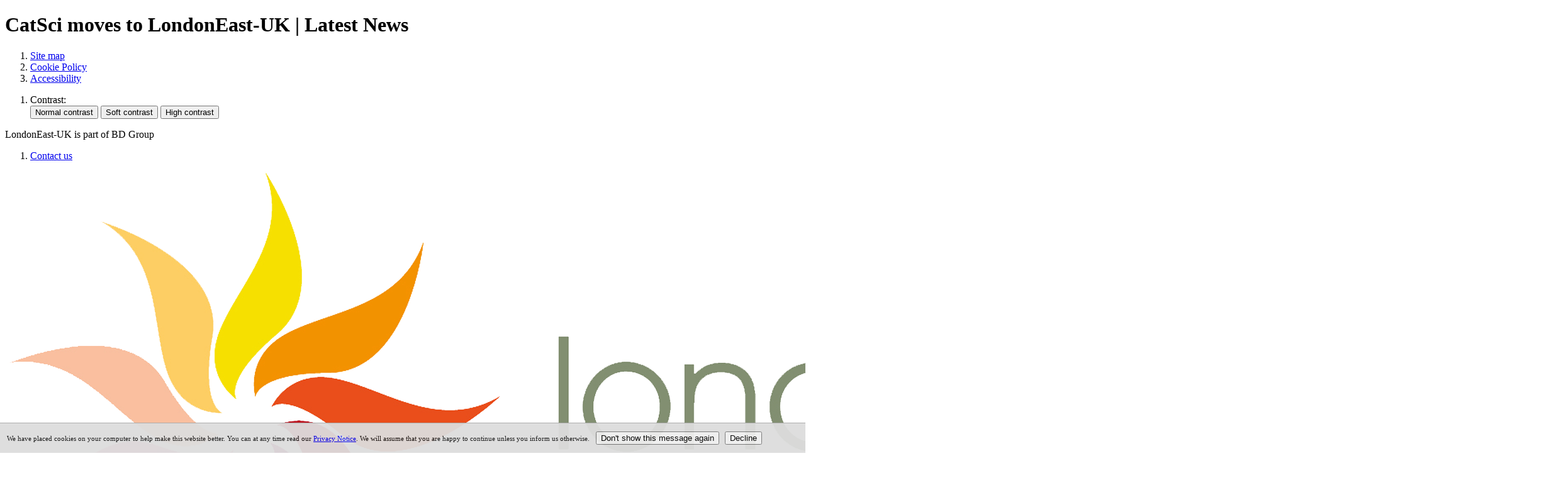

--- FILE ---
content_type: text/html;charset=UTF-8
request_url: https://www.londoneast-uk.com/latest-news/catsci-544
body_size: 5551
content:

<!DOCTYPE html>
<!--[if lt IE 7 ]><html lang="en" class="no-js iex ie6 lt-ie9 site-area-6 good-morning morning-time "><![endif]-->
<!--[if IE 7 ]><html lang="en" class="no-js iex ie7 lt-ie9 site-area-6 good-morning morning-time "><![endif]-->
<!--[if IE 8 ]><html lang="en" class="no-js iex ie8 lt-ie9 site-area-6 good-morning morning-time "><![endif]-->
<!--[if IE 9 ]><html lang="en" class="no-js iex ie9 site-area-6 good-morning morning-time "><![endif]-->
<!--[if (gt IE 9)|!(IE)]><!--><html lang="en" class="no-js site-area-6 good-morning morning-time "><!--<![endif]-->
<head>
<meta charset="utf-8">
<meta http-equiv="X-UA-Compatible" content="IE=edge">
<meta name="viewport" content="width=device-width, initial-scale=1.0, shrink-to-fit=no">
<meta name="mobile-web-app-capable" content="yes" />
<meta name="mobile-web-app-status-bar-style" content="black-translucent">
<meta name="date" content="2026-01-28 03:23:41"/>
<title>
CatSci moves to LondonEast-UK | Latest News | London East
</title>
<meta name="author" content="London East">
<meta name="description" content="">
<meta name="generator" content="VerseOne CMS v5">
<meta property="og:image" content="https://www.londoneast-uk.com/media/images/versions/img94joktmu7259.jpg">
<meta property="og:title" content="CatSci moves to LondonEast-UK | Latest News">
<meta property="og:description" content="">
<meta property="og:url" content="https&#x3a;&#x2f;&#x2f;www.londoneast-uk.com&#x2f;latest-news&#x2f;catsci-544">
<meta property="og:site_name" content="London East">
<meta property="og:type" content="blog">
<meta property="og:locale" content="en_gb">
<meta name="twitter:card" content="summary_large_image">
<meta name="twitter:title" content="CatSci moves to LondonEast-UK | Latest News">
<meta name="twitter:description" content=""/>
<meta name="twitter:image" content="https://www.londoneast-uk.com/media/images/versions/img94joktmu7259.jpg">
<link href="/base-install/css/styles.css?547666436" rel="stylesheet" media="all">
<link href="/base-install/css/support-styles.css?547666436" rel="stylesheet" media="all">
<link href="https://www.londoneast-uk.com&#x2f;latest-news&#x2f;catsci-544&#x2f;" rel="canonical"/>
<link rel="stylesheet" href="https://use.typekit.net/yce8cjj.css">
<style>
div#pecr-compliance-banner {
line-height: 40px !important;
}
</style>
</head>
<body>
<div id="container" class="container">
<h1 class="page-topic visuallyhidden">CatSci moves to LondonEast-UK | Latest News</h1>
<div id="accessibility-controls" class="accessibility-controls">
<div class="content-container clearfix" id="top">
<div class="access-controls-wrapper">
<ol id="skiplinks" class="skip-links">
<li class="site-tools site-map">
<a href="/sitemap">Site map</a>
</li>
<li class="site-tools cookie-policy">
<a href="/cookie-policy">Cookie Policy</a>
</li>
<li class="site-tools accessibility-policy">
<a href="/accessibility">Accessibility</a>
</li>
</ol>
<ol id="accessbar" class="accessbar">
<li class="access-tools contrast-controls">
<span class="access-options-label contrast-changer">Contrast:</span>
<form action="" method="post" id="change-contrast">
<input type="submit" name="webpagecontrast0" id="webpagecontrast0" value="Normal contrast" />
<input type="submit" name="webpagecontrast1" id="webpagecontrast1" value="Soft contrast" />
<input type="submit" name="webpagecontrast2" id="webpagecontrast2" value="High contrast" />
</form>
</li>
</ol>
</div>
<div class="placement-row-wrapper">
<div class="placement-row placement-row-2-up placement-row-1 clearfix ">
<div id="placement-20-1" data-placement-stylename='default' data-placement-id="27" data-placement-class="TextContent"
class="page-placement type-textcontent instance-560 default ">
<div class="placement-inner clearfix">
<div class="content-item single-content content-wrapper no-main-image-display">
<article class="content-item-inner">
<div class="content-wrapper-inner">
<div class="main-editor-output">
<p>LondonEast-UK is part of BD Group</p>
</div>
</div>
<footer class="metadata-info info-textcontent">
</footer>
</article>
</div>
</div>
</div>
<div id="placement-20-2" data-placement-stylename='default' data-placement-id="8" data-placement-class="MenuPlacement"
class="page-placement type-menuplacement instance-6 default last-child">
<div class="placement-inner clearfix">
<div class="content-item list-content menu-placement-wrapper mp-manual le-accessibility-menu standard-list-menu">
<div class="content-item-inner">
<div class="content-wrapper-inner">
<ol class="menu-placement-manual-display menu
standard-list
">
<li class="menu-item menu-item-1 menu-item-contact-us
">
<a href="&#x2f;contact-us"
>
<div class="title-desc-wrap">
<span class="main-link-text">
Contact us
</span>
</div>
</a>
</li>
</ol>
</div>
</div>
</div>
</div>
</div>
</div>
</div>
</div>
</div>
<header id="site-header-row" class="site-header-row clearfix">
<div class="site-header-row-inner">
<div class="content-container clearfix">
<div class="logo-container">
<a href="/" id="logo" class="logo-wrapper">
<img src="/base-install/images/main-logo/company-logo.png" alt="Organisation's logo linking to the home page" />
</a>
</div>
<div class="placement-row-wrapper">
<div class="placement-row placement-row-1-up placement-row-1 clearfix ">
<div id="placement-1-1" data-placement-stylename='default' data-placement-id="18" data-placement-class="SiteSearch"
class="page-placement type-general default last-child">
<div class="placement-inner clearfix">
<div class="content-item single-content content-wrapper site-search">
<div class="content-item-inner">
<div class="content-headline">
<h2>Search the London East website</h2>
</div>
<div class="content-wrapper-inner">
<form name="frmsearch" action="/search" method="get" id="site-search-form">
<div class="search-inputs clearfix">
<label for="site-search-index-search-1" class="input-label input-name-site-search-index-search">Search</label>
<input id="site-search-index-search-1" name="term" title="search" type="search" results="5" value="" placeholder="Enter keywords">
<span class="submit-wrap">
<input name="search" type="submit" value="Search">
</span>
</div>
<a class="advanced-search" href="/search">Advanced options</a>
<input type="hidden" name="searchType" value="all" />
</form>
</div>
</div>
</div>
</div>
</div>
</div>
</div>
</div>
</div>
</header>
<div id="site-nav-row" class="site-nav-row">
<div class="content-container top-navigation">
<div class="placement-row-wrapper">
<div class="placement-row placement-row-1-up placement-row-1 clearfix ">
<div id="placement-3-1" data-placement-stylename='default' data-placement-id="1" data-placement-class="MenuPlacement"
class="page-placement type-menuplacement instance-1 default last-child">
<div class="placement-inner clearfix">
<div class="content-item list-content menu-placement-wrapper mp-specific top-navigation">
<div class="content-item-inner">
<div class="content-wrapper-inner">
<ol class='menu-placement-specific-level-display top-navigation-london-east menu standard-list'><li class="menu-item menu-item-1 menu-item-home
">
<a href="/home" >
<span class="main-link-text">
Home
</span>
</a>
</li>
<li class="menu-item menu-item-2 menu-item-about-us has-children
">
<a href="/about-us" >
<span class="main-link-text">
About us
</span>
</a>
<ol class="output-level-2">
<li class="menu-item menu-item-1 menu-item-site-plan
">
<a href="/site-plan" >
<span class="main-link-text">
Site Plan
</span>
</a>
</li>
<li class="menu-item menu-item-2 menu-item-our-history
">
<a href="/our-history" >
<span class="main-link-text">
Our history
</span>
</a>
</li>
<li class="menu-item menu-item-3 menu-item-filming-at-londoneast-uk
">
<a href="/filming-at-londoneast-uk" >
<span class="main-link-text">
Filming at LondonEast-UK
</span>
</a>
</li>
<li class="menu-item menu-item-4 menu-item-bd-group
">
<a href="/bd-group" >
<span class="main-link-text">
BD Group
</span>
</a>
</li>
</ol>
</li>
<li class="menu-item menu-item-3 menu-item-spaces has-children
">
<a href="/spaces" >
<span class="main-link-text">
Spaces
</span>
</a>
<ol class="output-level-2">
<li class="menu-item menu-item-1 menu-item-offices
">
<a href="/offices" >
<span class="main-link-text">
Offices
</span>
</a>
</li>
<li class="menu-item menu-item-2 menu-item-labs
">
<a href="/labs" >
<span class="main-link-text">
Laboratories
</span>
</a>
</li>
<li class="menu-item menu-item-3 menu-item-warehousing
">
<a href="/warehousing" >
<span class="main-link-text">
Warehousing
</span>
</a>
</li>
</ol>
</li>
<li class="menu-item menu-item-4 menu-item-events-conference-centre
">
<a href="/events-conference-centre" >
<span class="main-link-text">
Conference centre
</span>
</a>
</li>
<li class="menu-item menu-item-5 menu-item-the-lab-cafe
">
<a href="/the-lab-cafe" >
<span class="main-link-text">
The Lab Cafe
</span>
</a>
</li>
<li class="menu-item menu-item-6 menu-item-latest-news menu-current
">
<a href="/latest-news" class = "current">
<span class="main-link-text">
Latest News<span class="subnav-item-cap"></span>
</span>
</a>
</li>
<li class="menu-item menu-item-7 menu-item-residents
">
<a href="/residents" >
<span class="main-link-text">
Residents
</span>
</a>
</li>
<li class="menu-item menu-item-8 menu-item-location
">
<a href="/location" >
<span class="main-link-text">
Location
</span>
</a>
</li>
<li class="menu-item menu-item-9 menu-item-contact-us
">
<a href="/contact-us" >
<span class="main-link-text">
Contact us
</span>
</a>
</li></ol>
</div>
</div>
</div>
</div>
</div>
</div>
</div>
</div>
</div>
<div id="main-content" class="main-content">
<div class="content-container main-wrapper">
<div id="content-wrapper" class="content-wrapper dynamic-cols-wrapper layout_0_1 clearfix">
<nav class="content-container breadcrumb clearfix">
<ol id="breadcrumbs" class="breadcrumbs breadcrumb-list clearfix">
<li class="now_viewing">Now viewing:</li>
<li class="breadcrumb-item go-home"><a href="/">Home</a></li>
<li class="breadcrumb-item current"> Latest News</li>
</ol>
</nav>
<div class="main-cols-container">
<div class="wrapper">
<div class="middle">
<div class="layout_col_inner clearfix">
<main id="main-page-content" class="main-article-area-7">
<div class="placement-row-wrapper">
<div class="placement-row placement-row-1-up placement-row-1 clearfix ">
<div id="placement-7-1" data-placement-stylename='default' data-placement-id="3" data-placement-class="Blog"
class="page-placement type-blog instance-17 default last-child">
<div class="placement-inner clearfix">
<div class="content-item single-content content-wrapper">
<div class="content-item-inner post single-post">
<div class="template-navigation-link">
<a href="/latest-news" class="back-to-blog-home">Back to the news</a>
</div>
<div class="content-wrapper-inner">
<article class="post-inner">
<header class="content-headline post-title">
<h2>CatSci moves to LondonEast-UK</h2>
</header>
<figure class="content-main-image">
<!--
<div class="bg-image" style="background-image: url('/media/images/versions/img94joktmu7259.jpg')"></div>
<img src="/media/images/versions/img94joktmu7259.jpg" />
</figure>
-->
<div class="bg-image" style="background-image: url('/media/images/versions/img94joktmu7259.jpg')"></div>
<img src="/media/images/versions/img94joktmu7259.jpg" />
</figure>
<div class="text">
<p>We are delighted to welcome our new tenant CatSci to LondonEast-UK.</p>
<p>CatSci is an award-winning innovation partner for medicines development, dedicated to developing economically and environmentally sustainable pharmaceutical manufacturing processes. It proudly serves customers across the globe, meeting their needs from candidate selection to product launch and beyond. It possesses a range of critical enabling technologies including catalysis, material science and analytical development.</p>
<p>CatSci was delighted to choose LondonEast-UK as the site of its second facility because of its access to a highly-skilled talent pool, flexible services and proximity to other innovative biotech companies.</p>
<p>To find out more, please visit&nbsp;<a href="https://catsci.com/">catsci.com</a></p>
<p>CatSci has joined the growing community of companies that are making LondonEast-UK their home</p>
</div>
<footer class="post-footer">
<p class="post-meta date-author-details">
<time datetime="2021-04-15">15 Apr 2021</time>
</p>
</footer>
</article>
</div>
</div>
</div>
</div>
</div>
</div>
</div>
<footer id="site-article-footer-row" class="site-article-footer-row clearfix">
<div id="footer-links" class="footer-links clearfix">
<p class="page-utils-links-wrap">
<a href="#container" class="page-utils ref-page-top">Back to top of page</a>
<a onclick="print(this);" href="#" class="page-utils ref-print">Print this page</a>
<a href="mailto:?subject=A recommended link from the CatSci moves to LondonEast-UK | Latest News&amp;body=You are receiving this email because someone has recommended the CatSci moves to LondonEast-UK | Latest News page from the London East site. Please click this link or paste it into your browser address pane to view the page: https%3A%2F%2Fwww%2Elondoneast%2Duk%2Ecom%2Flatest%2Dnews%2Fcatsci%2D544%2F" class="page-utils ref-email">Email this page</a>
<a href="/sitemap" class="page-utils ref-sitemap">Site map</a>
</p>
</div>
</footer>
</main>
</div>
</div>
</div>
<aside class="col right">
<div class="layout_col_inner clearfix">
<div class="placement-row-wrapper">
<div class="placement-row placement-row-1-up placement-row-1 clearfix ">
<div id="placement-9-1" data-placement-stylename='default' data-placement-id="4" data-placement-class="BlogSearch"
class="page-placement type-blogsearch instance-17 default last-child">
<div class="placement-inner clearfix">
<div class="content-item single-content content-wrapper blog-utilities blog-search">
<div class="content-item-inner">
<div class="content-headline">
<h3>Search articles</h3>
</div>
<div class="content-wrapper-inner">
<form action="/latest-news" id="blog-srch-17" method="get">
<fieldset>
<label for="blog-search-2" class="input-label input-name-blog-search">Search articles</label>
<input type="search" id="blog-search-2" name="bst" placeholder="Search articles">
<input type="hidden" name="b" value="17">
<input type="submit" name="s" value="Search">
</fieldset>
</form>
</div>
</div>
</div>
</div>
</div>
</div>
</div>
<div class="placement-row-wrapper">
<div class="placement-row placement-row-1-up placement-row-2 clearfix ">
<div id="placement-9-2" data-placement-stylename='default' data-placement-id="6" data-placement-class="BlogCategories"
class="page-placement type-blogcategories instance-17 default last-child">
<div class="placement-inner clearfix">
</div>
</div>
</div>
</div>
<div class="placement-row-wrapper">
<div class="placement-row placement-row-1-up placement-row-3 clearfix ">
<div id="placement-9-3" data-placement-stylename='default' data-placement-id="5" data-placement-class="BlogArchives"
class="page-placement type-blogarchives instance-17 default last-child">
<div class="placement-inner clearfix">
<div class="content-item single-content content-wrapper blog-utilities archives">
<div class="content-item-inner">
<div class="content-headline">
<h3>Archives</h3>
</div>
<div class="content-wrapper-inner">
<ol class="content-items-list archives-list year">
<li class="list-content-item archive-list-item" >
<a href="&#x2f;latest-news&#x3f;b&#x3d;17&amp;y&#x3d;2021"
class="archive-list-item-year-toggle">
2021
</a>
<ol class="archives-list month">
<li class="list-content-item archive-list-item">
<a href="&#x2f;latest-news&#x3f;b&#x3d;17&amp;m&#x3d;8&amp;y&#x3d;2021">
August (1)
</a>
</li>
<li class="list-content-item archive-list-item">
<a href="&#x2f;latest-news&#x3f;b&#x3d;17&amp;m&#x3d;5&amp;y&#x3d;2021">
May (2)
</a>
</li>
<li class="list-content-item archive-list-item">
<a href="&#x2f;latest-news&#x3f;b&#x3d;17&amp;m&#x3d;4&amp;y&#x3d;2021">
April (1)
</a>
</li>
<li class="list-content-item archive-list-item">
<a href="&#x2f;latest-news&#x3f;b&#x3d;17&amp;m&#x3d;3&amp;y&#x3d;2021">
March (1)
</a>
</li>
<li class="list-content-item archive-list-item">
<a href="&#x2f;latest-news&#x3f;b&#x3d;17&amp;m&#x3d;2&amp;y&#x3d;2021">
February (1)
</a>
</li>
<li class="list-content-item archive-list-item">
<a href="&#x2f;latest-news&#x3f;b&#x3d;17&amp;m&#x3d;1&amp;y&#x3d;2021">
January (1)
</a>
</li>
</ol>
</li>
</ol>
</div>
</div>
</div>
</div>
</div>
</div>
</div>
</div>
</aside>
</div>
</div>
</div>
</div>
<div id="footer-links" class="footer-links clearfix">
<p class="page-utils-links-wrap">
<a href="#container" class="page-utils ref-page-top">Back to top of page</a>
<a onclick="print(this);" href="#" class="page-utils ref-print">Print this page</a>
<a href="mailto:?subject=A recommended link from the CatSci moves to LondonEast-UK | Latest News&amp;body=You are receiving this email because someone has recommended the CatSci moves to LondonEast-UK | Latest News page from the London East site. Please click this link or paste it into your browser address pane to view the page: https%3A%2F%2Fwww%2Elondoneast%2Duk%2Ecom%2Flatest%2Dnews%2Fcatsci%2D544%2F" class="page-utils ref-email">Email this page</a>
<a href="/sitemap" class="page-utils ref-sitemap">Site map</a>
</p>
</div>
<footer id="site-footer-row" class="site-footer-row clearfix">
<div class="site-footer content-container">
<div class="placement-row-wrapper">
<div class="placement-row placement-row-1-up placement-row-1 clearfix ">
<div id="placement-11-1" data-placement-stylename='le - contact us bar' data-placement-id="7" data-placement-class="TextContent"
class="page-placement type-textcontent instance-383 contact-us-bar last-child">
<div class="placement-inner clearfix">
<div class="content-item single-content content-wrapper no-main-image-display">
<article class="content-item-inner">
<div class="content-wrapper-inner">
<div class="main-editor-output">
<h3><strong>Have an enquiry?&nbsp; &nbsp;Contact us today&nbsp; &nbsp;&nbsp;</strong></h3>
<h3><br />
&nbsp;</h3>
<aside><a class="icon-cta cta-email" href="mailto:info@londoneast-uk.com">info@londoneast-uk.com</a>&nbsp; &nbsp; &nbsp;&nbsp;<a class="icon-cta cta-contact" href="http://tel:02037732746">020&nbsp;3773 2746</a>&nbsp;</aside>
</div>
</div>
<footer class="metadata-info info-textcontent">
</footer>
</article>
</div>
</div>
</div>
</div>
</div>
<div class="placement-row-wrapper">
<div class="placement-row placement-row-3-up placement-row-2 clearfix ">
<div id="placement-11-2" data-placement-stylename='default' data-placement-id="5" data-placement-class="TextContent"
class="page-placement type-textcontent instance-378 default ">
<div class="placement-inner clearfix">
<div class="content-item single-content content-wrapper no-main-image-display">
<article class="content-item-inner">
<div class="content-wrapper-inner">
<div class="main-editor-output">
<p><img alt="LEUK logo" src="/media/images/versions/img94joktmu7263.png?bev=406" style="height:80.0px; width:253.0px" />&nbsp;&nbsp; &nbsp; &nbsp;&nbsp;<a href="https://twitter.com/londoneastuk1"><img alt="twitter icon" src="/media/images/versions/img94joktmu762.png?bev=445" style="border-style:solid; border-width:0px; height:40px; width:40px" /> </a></p>
</div>
</div>
<footer class="metadata-info info-textcontent">
</footer>
</article>
</div>
</div>
</div>
<div id="placement-11-3" data-placement-stylename='default' data-placement-id="3" data-placement-class="MenuPlacement"
class="page-placement type-menuplacement instance-2 default ">
<div class="placement-inner clearfix">
<div class="content-item list-content menu-placement-wrapper mp-manual le-footer-menu standard-list-menu">
<div class="content-item-inner">
<div class="content-wrapper-inner">
<ol class="menu-placement-manual-display menu
standard-list
">
<li class="menu-item menu-item-1 menu-item-about-us
">
<a href="&#x2f;about-us"
>
<div class="title-desc-wrap">
<span class="main-link-text">
About us
</span>
</div>
</a>
</li>
<li class="menu-item menu-item-2 menu-item-spaces
">
<a href="&#x2f;spaces"
>
<div class="title-desc-wrap">
<span class="main-link-text">
Spaces
</span>
</div>
</a>
</li>
<li class="menu-item menu-item-3 menu-item-conference-centre
">
<a href="&#x2f;events-conference-centre"
>
<div class="title-desc-wrap">
<span class="main-link-text">
Conference centre
</span>
</div>
</a>
</li>
</ol>
</div>
</div>
</div>
</div>
</div>
<div id="placement-11-4" data-placement-stylename='default' data-placement-id="4" data-placement-class="MenuPlacement"
class="page-placement type-menuplacement instance-3 default last-child">
<div class="placement-inner clearfix">
<div class="content-item list-content menu-placement-wrapper mp-manual footer-menu-le standard-list-menu">
<div class="content-item-inner">
<div class="content-wrapper-inner">
<ol class="menu-placement-manual-display menu
standard-list
">
<li class="menu-item menu-item-1 menu-item-residents
">
<a href="&#x2f;residents"
>
<div class="title-desc-wrap">
<span class="main-link-text">
Residents
</span>
</div>
</a>
</li>
<li class="menu-item menu-item-2 menu-item-location
">
<a href="&#x2f;location"
>
<div class="title-desc-wrap">
<span class="main-link-text">
Location
</span>
</div>
</a>
</li>
<li class="menu-item menu-item-3 menu-item-contact-us
">
<a href="&#x2f;contact-us"
>
<div class="title-desc-wrap">
<span class="main-link-text">
Contact us
</span>
</div>
</a>
</li>
</ol>
</div>
</div>
</div>
</div>
</div>
</div>
</div>
<div class="site-credits-container">
<div class="client-credits">
<p class="customer-copyright">
London East
&copy; 2026
</p>
</div>
<div id="verseone-credits" class="verseone-credits">
<p class="powered-by-verseone">Powered by <a href="http://www.verseone.com">VerseOne Group Ltd</a></p>
</div>
</div>
</div>
</footer>
</div>
<div id="dialog-message"></div>
<style>
#pecr-compliance-banner {
background:#DDDDDD;
color:#111111;
border-top:1px solid #AAAAAA;
padding:0.3em 1em;
margin:0;
position:fixed;
bottom:0;
left:0;
right:0;
z-index:99999;
font-size:11px;
opacity:0.95;
}
#pecr-compliance-banner form,
#pecr-compliance-banner fieldset,
#pecr-compliance-banner p {
display:inline;
margin:0;
padding:0;
border:none;
}
#pecr-compliance-banner legend{
display:none;
}
#pecr-compliance-banner .pecrsetting-button {
margin-left:0.5em;
}
</style>
<div id="pecr-compliance-banner">
<form method="post" action="">
<p>We have placed cookies on your computer to help make this website better. You can at any time read our <a class="media-download media-ext-pdf" href="/download.cfm?doc=docm93jijm4n859.pdf&amp;ver=550" title="download this document in a new window">Privacy Notice</a>. We will assume that you are happy&nbsp;to continue unless you inform us otherwise.</p>
<fieldset>
<legend>Please choose a setting:</legend>
<input type="hidden" name="pecruuid" value="82A774C2-E6E0-4FBD-AECBBF0E0EC13E10"/>
<input type="submit" value="Don't show this message again" name="pecraccept" class="pecrsetting-button actn-btn actn-cookies-accept"/>
<input type="submit" value="Decline" name="pecrrefuse" class="pecrsetting-button actn-btn actn-cookies-decline"/>
</fieldset>
</form>
</div>
<script>
window.jQuery || document.write(' <script src="/plugins/_lib_/jquery.min.js"><\/script><script src="/plugins/_lib_/jquery-ui.min.js"><\/script> ');
</script>
<script src="/plugins/jquery-pwstrength/jquery.pwstrength.min.js?_=547666436"></script>
<script src="/plugins/polyfills/promise.min.js?_=547666436"></script>
<script src="/js/framework/atlas.js?_=547666436" ></script>
<script src="/js/framework/debug.js?_=547666436"></script>
<script src="/js/framework/website.js?_=547666436" ></script>
<script src="/js/framework/search.js?_=547666436" ></script>
<script src="/js/framework/router-base.js?_=547666436" ></script>
<script src="/js/framework/frontend-router.js?_=547666436" ></script>
<script src="/js/framework/feedback-base.js?_=547666436" ></script>
<script src="/js/framework/frontend-feedback.js?_=547666436" ></script>
<script src="/js/framework/error-handler.js?_=547666436" ></script>
<script src="/js/framework/media-manager.js?_=547666436" ></script>
<script src="/js/framework/placements.js?_=547666436" ></script>
<script src="/js/framework/hashurl.js?_=547666436" ></script>
<script src="/plugins/tinymce/600/tinymce.min.js?_=547666436"></script>
<script src="/plugins/ace/ace.min.js?_=547666436"></script>
<script src="/js/jquery.bxslider.min.js?547666436"></script>
<script src="/js/plugins.js?547666436"></script>
<script>$(function(){
Atlas.init(
{
development_mode: true
, isFrontend: true
}
);
$('form.pw-reset-form').find('input[name=usr_password]').pwstrength();
$('div[data-placement-class=RegistrationPlacement]').find('input[name=usr_password]').pwstrength();
})</script>
<script>
window.onload = function() {
var checkbox = $('input[name="pecrcheckboxaccept"]');
var pcerButton = $('input[name="pecraccept"]');
pcerButton.click(function(e) {
if(!checkbox[0].checked) {
e.preventDefault();
return;
}
});
}
</script>
</body>
</html>
